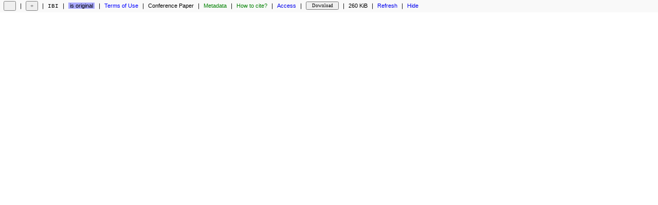

--- FILE ---
content_type: text/html; charset=ISO-8859-1
request_url: http://sibgrapi.sid.inpe.br/col/sid.inpe.br/sibgrapi/2012/09.19.16.33/doc/thisInformationItemHomePage.html
body_size: 6298
content:

				<!DOCTYPE html>
				<HTML>
					<HEAD>
						<!-- <TITLE>URLib - ICONUS – Sistema Gerenciador de Interfaces Gráficas</TITLE> -->
						<TITLE>URLib - ICONUS – Sistema Gerenciador de Interfaces Gráficas | 8JMKD3MGPBW34M/3CLLC5L</TITLE>
						<meta name="DC.title" content="ICONUS – Sistema Gerenciador de Interfaces Gráficas"/>
						<meta name="DC.creator" content="Figueiredo, Adriana"/>
						<meta name="DC.creator" content="Gusmão, Gilson Leal"/>
						<meta name="DC.creator" content="Tsuruta, Jaime"/>
						<meta name="DC.creator" content="Freitas, João Batista Gomes de"/>
						<meta name="DC.creator" content="Camargo Neto, João"/>
						<meta name="DC.creator" content="Luz, Marcelo Pinto da"/>
						<meta name="DC.creator" content="Argollo Junior, Miguel"/>
						<meta name="DC.creator" content="Thienne, Regina"/>
						<meta name="DC.date.issued" content="1990"/>
						<meta name="DC.relation.ispartof" content="Simpósio Brasileiro de Computação Gráfica e Processamento de Imagens, 3 (SIBGRAPI)"/>
						<meta name="DC.publisher" content="Sociedade Brasileira de Computação"/>
						<meta name="DC.identifier" content="ibi:8JMKD3MGPBW34M/3CLLC5L"/>
						<meta name="DC.identifier" content="http://sibgrapi.sid.inpe.br:80/col/sid.inpe.br/sibgrapi/2012/09.19.16.33/doc/5 ICONUS.pdf"/>
						<meta name="DC.subject" content="Iconus"/>
						<meta name="DC.subject" content="Sistema Gerenciador de Interfaces Gráficas"/>
						<meta name="DC.subject" content="sistemas gerenciadores"/>
						<meta name="DC.subject" content="interfaces gráficas"/>
						<meta name="DC.description" content="Este trabalho descreve o sistema gerenciador de interfaces gráficas Iconus, apresentando sua arquitetura, funcionalidade, detalhes de implementação e sua função em um ambiente integrado para produção de software. Na parte final do trabalho é mostrado um exemplo de uma interface criada utilizando o Iconus. Direções futuras também silo reportadas."/>
						<meta name="DC.description" content="isbn: 978-85-7669-268-3"/>
						<meta name="DC.description" content="Pages: 43-49"/>
						<meta name="DC.type" content="conferenceObject"/>
						<meta name="DC.language" content="pt"/>
						<meta name="DC.rights" content="Copyright information available at source Archive"/>
						<meta name="citation_title" content="ICONUS – Sistema Gerenciador de Interfaces Gráficas"/>
						<meta name="citation_author" content="Figueiredo, Adriana"/>
						<meta name="citation_author" content="Gusmão, Gilson Leal"/>
						<meta name="citation_author" content="Tsuruta, Jaime"/>
						<meta name="citation_author" content="Freitas, João Batista Gomes de"/>
						<meta name="citation_author" content="Camargo Neto, João"/>
						<meta name="citation_author" content="Luz, Marcelo Pinto da"/>
						<meta name="citation_author" content="Argollo Junior, Miguel"/>
						<meta name="citation_author" content="Thienne, Regina"/>
						<meta name="citation_publication_date" content="1990"/>
						<meta name="citation_conference_title" content="Simpósio Brasileiro de Computação Gráfica e Processamento de Imagens, 3 (SIBGRAPI)"/>
						<meta name="citation_isbn" content="978-85-7669-268-3"/>
						<meta name="citation_firstpage" content="43"/>
						<meta name="citation_lastpage" content="49"/>
						<meta name="citation_publisher" content="Sociedade Brasileira de Computação"/>
						<meta name="citation_pdf_url" content="http://sibgrapi.sid.inpe.br:80/col/sid.inpe.br/sibgrapi/2012/09.19.16.33/doc/5 ICONUS.pdf"/>
						<meta name="citation_keywords" content="Iconus"/>
						<meta name="citation_keywords" content="Sistema Gerenciador de Interfaces Gráficas"/>
						<meta name="citation_keywords" content="sistemas gerenciadores"/>
						<meta name="citation_keywords" content="interfaces gráficas"/>
						<meta name="citation_language" content="pt"/>
					</HEAD>
					<SCRIPT LANGUAGE=JavaScript>
						var name = navigator.appName;
						// alert(name)
					</SCRIPT>
					<FRAMESET ROWS="24,*" BORDER=1 FRAMEBORDER=NO>
						<FRAME NAME="header" SRC="http://sibgrapi.sid.inpe.br:80/rep/Header?selectedlanguagefrommirror=en&mirror=sid.inpe.br/banon/2001/03.30.15.38.24&booktitle=Anais&contenttype=&copyright=&doi=&forcehistorybackflag=1&forcerecentflag=0&fullname=&identifier=8JMKD3MGPBW34M/3CLLC5L&issn=&language=pt&metadatalastupdate=2022:06.16.04.15.59%20sid.inpe.br/banon/2001/03.30.15.38%20administrator%20%7bD%201990%7d&metadatarepository=sid.inpe.br/sibgrapi/2012/09.19.16.33.12&mirrorrepository=sid.inpe.br/sibgrapi@80/2007/08.02.16.22&nextedition=&nexthigherunit=8JMKD3MGPEW34M/4742MCS%208JMKD3MGPBW34M/3CMFPCS%208JMKD3MGPBW34M/3CMG8DB&parameterlist=&parentidentifiercitedby=8JMKD3MGPBW34M/3CMFPCS&previousedition=&readergroup=&readpermission=&referencetype=Conference%20Proceedings&repository=sid.inpe.br/sibgrapi/2012/09.19.16.33&rightsholder=&searchinputvalue=&shortmenu=&shorttitle=ICONUS%20–%20Sistema...&size=260%20KiB&targetfile=5%20ICONUS.pdf&title=ICONUS%20–%20Sistema%20Gerenciador%20de%20Interfaces%20Gr%e1ficas&username=cintiagraziele.silva@gmail.com&versiontype=&documentserveraddress=sibgrapi.sid.inpe.br+802&converttoutf8=1&languagerep1=sid.inpe.br/banon/2001/05.04.15.05&languagerep2=dpi.inpe.br/banon/1999/05.03.22.11&submissionformrep=dpi.inpe.br/banon-pc2@80/2006/08.30.19.42&searchsite=sibgrapi.sid.inpe.br:80&searchmirror=sid.inpe.br/banon/2001/03.30.15.38.24&currentrep=sid.inpe.br/sibgrapi/2012/09.19.16.33&file=&state=Original&waitforcompletionflag=0&agencystructureflag=1&bodylink=sibgrapi.sid.inpe.br/col/sid.inpe.br/sibgrapi/2012/09.19.16.33/doc/5%20ICONUS.pdf?linktype=relative&ibiurl.clientinformation.citingitem=sid.inpe.br/sibgrapi/2012/09.24.19.07&parentidentifiercitedby=8JMKD3MGPBW34M/3CMFPCS&forcerecentflag=0&searchinputvalue=&languagebutton=en" MARGINWIDTH=0 MARGINHEIGHT=0 SCROLLING=NO>
				    	<FRAME NAME="body" SRC="http://sibgrapi.sid.inpe.br/col/sid.inpe.br/sibgrapi/2012/09.19.16.33/doc/5%20ICONUS.pdf?linktype=relative&ibiurl.clientinformation.citingitem=sid.inpe.br/sibgrapi/2012/09.24.19.07&parentidentifiercitedby=8JMKD3MGPBW34M/3CMFPCS&forcerecentflag=0&searchinputvalue=&languagebutton=en" MARGINWIDTH=15 MARGINHEIGHT=15>
					</FRAMESET>
					<NOFRAMES>
						Your browser cannot display frames.
					</NOFRAMES>
				</HTML>
			


--- FILE ---
content_type: text/html; charset=ISO-8859-1
request_url: http://sibgrapi.sid.inpe.br/rep/Header?selectedlanguagefrommirror=en&mirror=sid.inpe.br/banon/2001/03.30.15.38.24&booktitle=Anais&contenttype=&copyright=&doi=&forcehistorybackflag=1&forcerecentflag=0&fullname=&identifier=8JMKD3MGPBW34M/3CLLC5L&issn=&language=pt&metadatalastupdate=2022:06.16.04.15.59%20sid.inpe.br/banon/2001/03.30.15.38%20administrator%20%7bD%201990%7d&metadatarepository=sid.inpe.br/sibgrapi/2012/09.19.16.33.12&mirrorrepository=sid.inpe.br/sibgrapi@80/2007/08.02.16.22&nextedition=&nexthigherunit=8JMKD3MGPEW34M/4742MCS%208JMKD3MGPBW34M/3CMFPCS%208JMKD3MGPBW34M/3CMG8DB&parameterlist=&parentidentifiercitedby=8JMKD3MGPBW34M/3CMFPCS&previousedition=&readergroup=&readpermission=&referencetype=Conference%20Proceedings&repository=sid.inpe.br/sibgrapi/2012/09.19.16.33&rightsholder=&searchinputvalue=&shortmenu=&shorttitle=ICONUS%20%96%20Sistema...&size=260%20KiB&targetfile=5%20ICONUS.pdf&title=ICONUS%20%96%20Sistema%20Gerenciador%20de%20Interfaces%20Gr%e1ficas&username=cintiagraziele.silva@gmail.com&versiontype=&documentserveraddress=sibgrapi.sid.inpe.br+802&converttoutf8=1&languagerep1=sid.inpe.br/banon/2001/05.04.15.05&languagerep2=dpi.inpe.br/banon/1999/05.03.22.11&submissionformrep=dpi.inpe.br/banon-pc2@80/2006/08.30.19.42&searchsite=sibgrapi.sid.inpe.br:80&searchmirror=sid.inpe.br/banon/2001/03.30.15.38.24&currentrep=sid.inpe.br/sibgrapi/2012/09.19.16.33&file=&state=Original&waitforcompletionflag=0&agencystructureflag=1&bodylink=sibgrapi.sid.inpe.br/col/sid.inpe.br/sibgrapi/2012/09.19.16.33/doc/5%20ICONUS.pdf?linktype=relative&ibiurl.clientinformation.citingitem=sid.inpe.br/sibgrapi/2012/09.24.19.07&parentidentifiercitedby=8JMKD3MGPBW34M/3CMFPCS&forcerecentflag=0&searchinputvalue=&languagebutton=en
body_size: 23570
content:

<!DOCTYPE html>
<!-- current file name is /mnt/dados1/URLibSIBGRAPI/col/dpi.inpe.br/banon/1999/05.03.22.11/doc/mirror/enCover.tcl --->
<!-- current procedure name is Get -->
<!-- current procedure file name is /mnt/dados1/URLibSIBGRAPI/col/dpi.inpe.br/banon/1998/08.02.08.56/doc/cgi/get.tcl -->

<HTML>
	<HEAD>
		<TITLE>Header</TITLE>
		<link rel="stylesheet" type="text/css" href="http://sibgrapi.sid.inpe.br:80/col/sid.inpe.br/banon/2001/05.04.15.05/doc/mirrorStandard.css">
		<!-- <SCRIPT LANGUAGE=JavaScript SRC=http://sibgrapi.sid.inpe.br:80/col/dpi.inpe.br/banon-pc2@80/2006/08.30.19.42/doc/submission.js></SCRIPT> -->
		<SCRIPT LANGUAGE=JavaScript SRC=http://sibgrapi.sid.inpe.br:80/col/dpi.inpe.br/banon/2000/01.23.20.24/doc/submission.js></SCRIPT>
		<script type="text/javascript" src="http://sibgrapi.sid.inpe.br:80/col/dpi.inpe.br/banon/2000/01.23.20.24/doc/jQuery/jquery.min.js"></script>
		<script type="text/javascript" src="http://sibgrapi.sid.inpe.br:80/col/dpi.inpe.br/banon/2000/01.23.20.24/doc/jQuery/jquery.periodicalupdater.js"></script>
		<style>
			.center { 
			  height: 12px; /* increase to let go down */
			  width: 10px;
			  position: relative;
			  border: 0px solid green
			}
			.center p {
			  margin: 0;
			  position: absolute;
			  top: 68%; /* increase to let go down */
			  left: 50%;
			  -ms-transform: translate(-50%, -50%);
			  transform: translate(-50%, -50%)
			}
			clipboardButton {
			  background-color: #F9F9F9; /* overwrite value #F8F8D2 in mirrorStandard.css */
			}
		</style>
		<SCRIPT LANGUAGE=JavaScript>
			function FirstClick() {
				if (typeof document.option.password1 != "undefined") {
					if (document.option.password1.value == "") {
						alert("The password field, at the right side of the + button, is empty.\n\nPlease, fill out this field with the password for the login cintiagraziele.silva@gmail.com.")
						if (document.option.passwordloaded.value == "no") {
							document.cookie = document.option.username.value + "=; path=/; expires=Thu, 01-Jan-70 00:00:01 GMT"
						}
						return false
					} else {
						return true
					}
				}
			}
/* not used anymore
			function FirstClick2() {
				if (document.update.userfile.value == "") {
					alert("Nothing to upload.\n\nFirst, enter the name of the file to be uploaded\nusing the button right on the left of the Upload button.")
					return false
				}
				if (document.update.remove.checked) {return confirm("You are asking to Remove before Update.\n\nPress 'OK' to remove, all the files previously uploaded will be removed.\nPress 'Cancel' to preserve them.")}
			}
*/
			function StoreString(name, value) {
				EnableDisableTargetFileCheckBox()
				document.cookie = name + "=" + value + "; path=/" 
			}
			function OnLoadPlus() {
//				alert('OK');

//				let length = window.history.length;
//				alert(length)
				if (document.getElementById('historyback') != null) {	/* added by GJFB in 2023-07-16 */
//					if (length <= 2) {	/* commented by GJFB in 2023-07-20 to disable at once the green return button - ex: 1. open http://sibgrapi.sid.inpe.br/ibi/sid.inpe.br/banon/2005/06.06.21.48/mirror.cgi?query=id+8JMKD3MGPEW34M/49FKQF2&languagebutton=en - 2. click the title - 3. click the the green return button - now the return button is disabled */
						document.getElementById('historyback').disabled=true
						document.getElementById("historyback").style.background="#eeeeee"
						document.getElementById("historyback").innerHTML = "&nbsp;"
						const element = document.getElementById("historyback") 
  						element.title = ""
//					}
				}

				if (document.getElementById("returnButton1")) {
					document.getElementById("returnButton1").style.visibility = "visible"	/* visibility is required because after clicking the button '>' it is necessary to wait the execution of this function to enable the button '<' */
					document.getElementById("returnButton1").style.display = "none"	/* display is required to have fadeIn working */
					$(document).ready(function(){
//						alert("OK")
						$("#returnButton1").fadeIn(1000);
					});
				}
				if (document.getElementById("returnButton2")) {
					document.getElementById("returnButton2").style.visibility = "visible"	/* visibility is required because after clicking the button '>' it is necessary to wait the execution of this function to enable the button '<<' */
					document.getElementById("returnButton2").style.display = "none"	/* display is required to have fadeIn working */
					$(document).ready(function(){
//						alert("OK")
						$("#returnButton2").fadeIn(1000);
					});
				}
				var timer;
				if (document.getElementById("returnButton1")) {
					var el1 = document.getElementById('returnButton1');
					el1.onclick = function() {
						if (document.getElementById("search")) {
//							document.return.query.value=document.search.query.value	/* commented by GJFB in 2022-07-28 - javascript says document.search.query.value undefined when openning id J8LNKB5R7W/3GA97A5 and clicking < */
						}
						document.return.submit()
					}
				}
				
				if (document.getElementById("returnButton2")) {
					var el2 = document.getElementById('returnButton2');
					el2.onclick = function() {
						clearTimeout(timer);
						timer = setTimeout(function() {
//							alert('Single');
							document.return.submit()
//						#, 50);        
						}, 350);	/* 350 required to avoid trigger an extra onclick after ondblclick */      
					}
					
					el2.ondblclick = function() {
						if (document.return.parentidentifiercitedby.value != "") {
					 		clearTimeout(timer);
//					 		alert('Double');
//							window.open("http://sibgrapi.sid.inpe.br:80/rep/8JMKD3MGPBW34M/3CMFPCS?ibiurl.backgroundlanguage=en&searchinputvalue=&forcerecentflag=0", "_top")
//							window.open("http://sibgrapi.sid.inpe.br:80/rep/8JMKD3MGPBW34M/3CMFPCS?ibiurl.backgroundlanguage=en&parentidentifiercitedby=&searchinputvalue=&forcerecentflag=0&linktype=relative", "_top")	/* commented by GJFB in 2023-06-09 */
							window.open("http://sibgrapi.sid.inpe.br:80/rep/8JMKD3MGPBW34M/3CMFPCS?ibiurl.backgroundlanguage=en&parentidentifiercitedby=&searchinputvalue=&forcerecentflag=0&forcehistorybackflag=1&linktype=relative", "_top")	/* added by GJFB in 2023-06-09 - ConvertURLToHexadecimal solves thed accent problem when the search expression is '- documentação, urlib' */
						}
					}
				}
			}
			function OnLoadMinus(name, value) {
				OnLoadPlus()
				EnableDisableTargetFileCheckBox()
				StoreString(name, value) 
			}		
			function ProcessSubmit(name, value) {
				var codedPassword1 = LoadString(name)
				if (codedPassword1 == null) {
					newValue = CodeKey(value)
// codedpassword1 is necessary because some browsers do not accept changing the password field
					document.option.codedpassword1.value = newValue
// password1 must be set to "-----" (could be anything) to hide, for security reason, its original value when displaying the frame property
// to avoid this problem, the method for the form named option should be POST instead of GET
					document.option.password1.value = "-----"
				}
			}
			function EnableDisableTargetFileCheckBox() {
				if (typeof document.update.userfile != "undefined" && typeof document.update.turnattachedfiletargetfile != "undefined") {
					if (document.update.userfile.value == "") {
						document.update.turnattachedfiletargetfile.checked = false
						document.getElementById('turnattachedfiletargetfile').disabled=true
					} else {
						document.getElementById('turnattachedfiletargetfile').disabled=false
					}
				}
			}
			function OnClickOption() {
				if (document.getElementById("search")) {
					document.option.query.value=document.search.query.value
				}
			}
			
		</SCRIPT>
	</HEAD>
	<!-- <BODY class="headerBody" > -->
	<BODY class="headerBody" ONLOAD='OnLoadPlus()'>
		<TABLE CELLPADDING=0>
			<TR>
				<TD WIDTH=1>
					&nbsp;
				</TD>
				
									<!-- return path and child -->
									<TD ALIGN=LEFT>
										<!-- <button id="historyback" onclick="history.back()" STYLE="border: 1px solid gray; border-radius: 2.5px; background: #aaffaa; height: 18.6px; font-family: Verdana; font-size: 11px; width: 24px; color: gray" TITLE="return">&#129120;</button> -->
										<button STYLE="border: 1px solid gray; border-radius: 2.5px; height: 18.6px; width: 24px"></button>
									<td width=1>&nbsp;&#10072;&nbsp;</td>
								
				
							<FORM NAME=option ONSUBMIT="return FirstClick()" METHOD=GET ACTION="http://sibgrapi.sid.inpe.br:80/rep/AdvancedUserHeader" TARGET="header">
							<!-- <FORM NAME=option METHOD=GET ACTION="http://sibgrapi.sid.inpe.br:80/rep/AdvancedUserHeader" TARGET="header"> -->
								<TD>
									
								<!-- <INPUT STYLE="border: 1px solid gray; border-radius: 2.5px; background: #eeeeee; height: 18.6px; font-family: Verdana; font-size: 11px; width: 24px; color: #666666" TYPE=submit VALUE='+' ONCLICK='ProcessSubmit(document.option.username.value, document.option.password1.value); document.option.query.value=document.search.query.value' STYLE='font-family: Verdana; font-size: 10px; width: 24px' TITLE='access the edition options restricted to the login cintiagraziele.silva@gmail.com'> -->
								<INPUT STYLE="border: 1px solid gray; border-radius: 2.5px; background: #eeeeee; height: 18.6px; font-family: Verdana; font-size: 11px; width: 24px; color: #666666" TYPE=submit VALUE='+' ONCLICK='OnClickOption(); ProcessSubmit(document.option.username.value, document.option.password1.value)' STYLE='font-family: Verdana; font-size: 10px; width: 24px' TITLE='access the edition options restricted to the login cintiagraziele.silva@gmail.com'>
							
								</TD>
								<!-- QUERY_STRING in ACTION does not work - one must use HIDDEN input instead -->
								
			<INPUT TYPE=HIDDEN NAME="query" VALUE="">
			<INPUT TYPE=HIDDEN NAME="selectedlanguagefrommirror" VALUE="en">
			<INPUT TYPE=HIDDEN NAME="documentserveraddress" VALUE="sibgrapi.sid.inpe.br 802">
			<INPUT TYPE=HIDDEN NAME="converttoutf8" VALUE="1">
			<INPUT TYPE=HIDDEN NAME="languagerep1" VALUE="sid.inpe.br/banon/2001/05.04.15.05">
			<INPUT TYPE=HIDDEN NAME="languagerep2" VALUE="dpi.inpe.br/banon/1999/05.03.22.11">
			<INPUT TYPE=HIDDEN NAME="submissionformrep" VALUE="dpi.inpe.br/banon-pc2@80/2006/08.30.19.42">
			<INPUT TYPE=HIDDEN NAME="searchsite" VALUE="sibgrapi.sid.inpe.br:80">
			<INPUT TYPE=HIDDEN NAME="searchmirror" VALUE="sid.inpe.br/banon/2001/03.30.15.38.24">
			<INPUT TYPE=HIDDEN NAME="state" VALUE="Original">
			<INPUT TYPE=HIDDEN NAME="currentrep" VALUE="sid.inpe.br/sibgrapi/2012/09.19.16.33">
			<INPUT TYPE=HIDDEN NAME="file" VALUE="">
			<INPUT TYPE=HIDDEN NAME="termsofuse" VALUE="">
			<INPUT TYPE=HIDDEN NAME="simplifiedrightsholder" VALUE="">
			<INPUT TYPE=HIDDEN NAME="numberofrecords" VALUE="0">
			<INPUT TYPE=HIDDEN NAME="digitalstorageindicator" VALUE="-">
			<INPUT TYPE=HIDDEN NAME="waitforcompletionflag" VALUE="0">
			<INPUT TYPE=HIDDEN NAME="agencystructureflag" VALUE="1">
			<INPUT TYPE=HIDDEN NAME="progresskey" VALUE="">
		<INPUT TYPE=HIDDEN NAME="booktitle" VALUE="Anais">
<INPUT TYPE=HIDDEN NAME="contenttype" VALUE="">
<INPUT TYPE=HIDDEN NAME="copyright" VALUE="">
<INPUT TYPE=HIDDEN NAME="doi" VALUE="">
<INPUT TYPE=HIDDEN NAME="forcehistorybackflag" VALUE="1">
<INPUT TYPE=HIDDEN NAME="forcerecentflag" VALUE="0">
<INPUT TYPE=HIDDEN NAME="fullname" VALUE="">
<INPUT TYPE=HIDDEN NAME="identifier" VALUE="8JMKD3MGPBW34M/3CLLC5L">
<INPUT TYPE=HIDDEN NAME="issn" VALUE="">
<INPUT TYPE=HIDDEN NAME="language" VALUE="pt">
<INPUT TYPE=HIDDEN NAME="metadatalastupdate" VALUE="2022:06.16.04.15.59 sid.inpe.br/banon/2001/03.30.15.38 administrator {D 1990}">
<INPUT TYPE=HIDDEN NAME="metadatarepository" VALUE="sid.inpe.br/sibgrapi/2012/09.19.16.33.12">
<INPUT TYPE=HIDDEN NAME="mirrorrepository" VALUE="sid.inpe.br/sibgrapi@80/2007/08.02.16.22">
<INPUT TYPE=HIDDEN NAME="nextedition" VALUE="">
<INPUT TYPE=HIDDEN NAME="nexthigherunit" VALUE="8JMKD3MGPEW34M/4742MCS 8JMKD3MGPBW34M/3CMFPCS 8JMKD3MGPBW34M/3CMG8DB">
<INPUT TYPE=HIDDEN NAME="parameterlist" VALUE="">
<INPUT TYPE=HIDDEN NAME="parentidentifiercitedby" VALUE="8JMKD3MGPBW34M/3CMFPCS">
<INPUT TYPE=HIDDEN NAME="previousedition" VALUE="">
<INPUT TYPE=HIDDEN NAME="readergroup" VALUE="">
<INPUT TYPE=HIDDEN NAME="readpermission" VALUE="">
<INPUT TYPE=HIDDEN NAME="referencetype" VALUE="Conference Proceedings">
<INPUT TYPE=HIDDEN NAME="repository" VALUE="sid.inpe.br/sibgrapi/2012/09.19.16.33">
<INPUT TYPE=HIDDEN NAME="rightsholder" VALUE="">
<INPUT TYPE=HIDDEN NAME="searchinputvalue" VALUE="">
<INPUT TYPE=HIDDEN NAME="shortmenu" VALUE="">
<INPUT TYPE=HIDDEN NAME="shorttitle" VALUE="ICONUS – Sistema...">
<INPUT TYPE=HIDDEN NAME="size" VALUE="260 KiB">
<INPUT TYPE=HIDDEN NAME="targetfile" VALUE="5 ICONUS.pdf">
<INPUT TYPE=HIDDEN NAME="title" VALUE="ICONUS – Sistema Gerenciador de Interfaces Gráficas">
<INPUT TYPE=HIDDEN NAME="username" VALUE="cintiagraziele.silva@gmail.com">
<INPUT TYPE=HIDDEN NAME="versiontype" VALUE="">

								
								
		<SCRIPT LANGUAGE=JavaScript>
			var codedPassword1 = LoadString("cintiagraziele.silva@gmail.com")
			if (codedPassword1 == null) {
				document.write (
					"<TD NOWRAP>",
"<INPUT TITLE=\"password field - enter the password for the login cintiagraziele.silva@gmail.com\" STYLE=\"font-family: Verdana; font-size: 9px; width: 46px\" NAME=\"password1\" TYPE=PASSWORD>",
"</TD>",
"<INPUT TYPE=HIDDEN NAME=\"codedpassword1\" VALUE=\"\">",
					"<INPUT NAME=passwordloaded TYPE=HIDDEN VALUE=no>"
				)
			} else {
				document.write (
					"<INPUT NAME=codedpassword1 TYPE=HIDDEN VALUE=" + codedPassword1 + ">",
					"<INPUT NAME=password1 TYPE=HIDDEN VALUE=couldbeanything>",
					"<INPUT NAME=passwordloaded TYPE=HIDDEN VALUE=yes>"
				)
			}
		</SCRIPT>
		<INPUT NAME=wrongpassword TYPE=HIDDEN VALUE="no">
	
							
								<INPUT TYPE=HIDDEN NAME="bodylink" VALUE="sibgrapi.sid.inpe.br/col/sid.inpe.br/sibgrapi/2012/09.19.16.33/doc/5 ICONUS.pdf?linktype=relative&ibiurl.clientinformation.citingitem=sid.inpe.br/sibgrapi/2012/09.24.19.07&parentidentifiercitedby=8JMKD3MGPBW34M/3CMFPCS&forcerecentflag=0&searchinputvalue=&languagebutton=en">
							</FORM>
						
				
				<td width=1>&nbsp;&#10072;&nbsp;</td>
<!-- ==== IBI -->
				<TD>
					<!-- <DIV TITLE="Internet-Based-Identifier of the document: 8JMKD3MGPBW34M/3CLLC5L">IBI</DIV> -->
					<clipboardButton title="Internet-Based-Identifier of the information item: 8JMKD3MGPBW34M/3CLLC5L - copy it to clipboard" class="copy-letter-button" data-clipboard-text="8JMKD3MGPBW34M/3CLLC5L"><font>IBI</font></clipboardButton>
					<script language="JavaScript" src="http://sibgrapi.sid.inpe.br:80/col/dpi.inpe.br/banon/2000/01.23.20.24/doc/clipboard.min.js"></script>
					<script language="JavaScript">var clipboard = new ClipboardJS('.copy-letter-button');</script>
				</TD>				
				
								<td width=1>&nbsp;&#10072;&nbsp;</td>
								<TD>
									<DIV STYLE="background: #aaaaff; white-space: nowrap" TITLE="the information item is the original">
										&nbsp;is original&nbsp;
									</DIV>
								</TD>				
							
				
										<td width=1>&nbsp;&#10072;&nbsp;</td>
										<TD>
											<DIV STYLE="white-space: nowrap">
												<A HREF=http://sibgrapi.sid.inpe.br/copyright.cgi/sid.inpe.br/sibgrapi/2012/09.19.16.33?languagebutton=en ONCLICK="window.open('', 'copyright___sid_inpe_br__banon__2001__03_30_15_38_24___sid_inpe_br__sibgrapi__2012__09_19_16_33_12___0', 'width=860,height=450,scrollbars=yes,menubar=no,resizable=yes,toolbar=no')" TARGET=copyright___sid_inpe_br__banon__2001__03_30_15_38_24___sid_inpe_br__sibgrapi__2012__09_19_16_33_12___0><FONT COLOR=blue>Terms of Use</FONT></A>
											</DIV>
										</TD>				
									
				
				
						<td width=1>&nbsp;&#10072;&nbsp;</td>
						<TD>
							<DIV TITLE="document type">
								Conference&nbsp;Paper
							</DIV>
						</TD>
					
<!-- ==== metadata -->
				<td width=1>&nbsp;&#10072;&nbsp;</td>
				<TD>
					<A HREF=http://sibgrapi.sid.inpe.br/sid.inpe.br/sibgrapi/2012/09.19.16.33.12?ibiurl.backgroundlanguage=en ONCLICK="window.open('', 'full___sid_inpe_br__banon__2001__03_30_15_38_24___sid_inpe_br__sibgrapi__2012__09_19_16_33_12___0', 'width=860,height=450,scrollbars=yes,menubar=no,resizable=yes,toolbar=no')" TARGET=full___sid_inpe_br__banon__2001__03_30_15_38_24___sid_inpe_br__sibgrapi__2012__09_19_16_33_12___0 TITLE="see the metadata of the information item"><FONT COLOR=GREEN>Metadata</FONT></A>
				</TD>				
				
								<td width=1>&nbsp;&#10072;&nbsp;</td>
								<TD>
									<A HREF=http://sibgrapi.sid.inpe.br/sid.inpe.br/sibgrapi/2012/09.19.16.33.12:(BibINPE)?ibiurl.backgroundlanguage=en ONCLICK="window.open('', 'bibinpe___sid_inpe_br__banon__2001__03_30_15_38_24___sid_inpe_br__sibgrapi__2012__09_19_16_33_12___0', 'width=860,height=450,scrollbars=yes,menubar=no,resizable=yes,toolbar=no')" TARGET=bibinpe___sid_inpe_br__banon__2001__03_30_15_38_24___sid_inpe_br__sibgrapi__2012__09_19_16_33_12___0 TITLE="see the reference of the document in BibINPE format"><FONT COLOR=GREEN>How&nbsp;to&nbsp;cite?</FONT></A>
								</TD>
						
				
				
				
				
								<td width=1>&nbsp;&#10072;&nbsp;</td>
								<TD>
									<A HREF="http://sibgrapi.sid.inpe.br/sid.inpe.br/sibgrapi/2012/09.19.16.33?ibiurl.backgroundlanguage=en&ibiurl.verblist=GetFileList&closebutton=yes" ONCLICK="window.open('', 'access___sid_inpe_br__banon__2001__03_30_15_38_24___sid_inpe_br__sibgrapi__2012__09_19_16_33_12___0', 'width=760,height=450,scrollbars=yes,menubar=no,resizable=yes,toolbar=no')" TARGET="access___sid_inpe_br__banon__2001__03_30_15_38_24___sid_inpe_br__sibgrapi__2012__09_19_16_33_12___0" TITLE="access the files that comprise the document">Access</A>
								</TD>
							
				
							<td width=1>&nbsp;&#10072;&nbsp;</td>
							<FORM NAME=download METHOD=GET ACTION="http://sibgrapi.sid.inpe.br/archive.cgi/sid.inpe.br/sibgrapi/2012/09.19.16.33">
								<TD ALIGN=LEFT>
									<INPUT STYLE="font-family: Verdana; font-size: 9px; width: 64px" TYPE="submit" VALUE="Download" TITLE="download the files that comprise the document">
								</TD>
								<INPUT TYPE=HIDDEN NAME="username" VALUE="cintiagraziele.silva@gmail.com">
								<INPUT TYPE=HIDDEN NAME="codedpassword1" VALUE="">
							</FORM>
						
				
							<td width=1>&nbsp;&#10072;&nbsp;</td>
							<TD>
								<DIV TITLE="document size without compression">
									260&nbsp;KiB
								</DIV>
							</TD>
						
				
				
				
				
						<td width=1>&nbsp;&#10072;&nbsp;</td>
						<TD>
							<A HREF="http://sibgrapi.sid.inpe.br/col/sid.inpe.br/sibgrapi/2012/09.19.16.33/doc/5%20ICONUS.pdf?linktype=relative&ibiurl.clientinformation.citingitem=sid.inpe.br/sibgrapi/2012/09.24.19.07&parentidentifiercitedby=8JMKD3MGPBW34M/3CMFPCS&forcerecentflag=0&searchinputvalue=&languagebutton=en" TARGET="body" TITLE="refresh the frame below using as target file: 5 ICONUS.pdf">Refresh</A>
						</TD>
						<td width=1>&nbsp;&#10072;&nbsp;</td>
						<TD>
							<A HREF="http://sibgrapi.sid.inpe.br/col/sid.inpe.br/sibgrapi/2012/09.19.16.33/doc/5%20ICONUS.pdf?linktype=relative&ibiurl.clientinformation.citingitem=sid.inpe.br/sibgrapi/2012/09.24.19.07&parentidentifiercitedby=8JMKD3MGPBW34M/3CMFPCS&forcerecentflag=0&searchinputvalue=&languagebutton=en" TARGET="_parent" TITLE="hide this menu bar">Hide</A>
						</TD>
								
			</TR>
		</TABLE>

	</BODY>
</HTML>
	
<!-- [base64] -->
<PRE>

</PRE>


--- FILE ---
content_type: text/css
request_url: http://sibgrapi.sid.inpe.br/col/sid.inpe.br/banon/2001/05.04.15.05/doc/mirrorStandard.css
body_size: 7687
content:
/* en */
/* 2019-10-13 */

body {
	background-color: #F8F8D2; background-attachment: fixed; font-family: Verdana, Arial, Helvetica, Sans-Serif; font-size: 11px
}

a {
	text-decoration: none
}

.aboutBody {
	background: #F8F8D2; font-family: Verdana, Arial, Helvetica, Sans-Serif; font-size: 11px
}

.formBody {
	background: #F8F8D2; font-family: Verdana, Arial, Helvetica, Sans-Serif; font-size: 11px
}

.headerBody {
	background: #F9F9F9; font-family: Verdana, Arial, Helvetica, Sans-Serif; font-size: 11px
}

.simpleFormBody {
	background: #F8F8D2; font-family: Verdana, Arial, Helvetica, Sans-Serif; font-size: 11px
}

.submissionFormBody {
	background: #F8F8D2; font-family: Verdana, Arial, Helvetica, Sans-Serif; font-size: 11px
}

.buttonBody {
	font-family: Verdana, Arial, Helvetica, Sans-Serif; font-size: 11px
}

.searchBody {
	background: #F8F8D2; font-family: Verdana, Arial, Helvetica, Sans-Serif; font-size: 11px
}

.fullReferenceBody {
	background: #F8F8D2; font-family: Verdana, Arial, Helvetica, Sans-Serif; font-size: 11px
}

.coverBody {
	background: #F8F8D2; font-family: Verdana, Arial, Helvetica, Sans-Serif; font-size: 11px
}

.errorBody {
    background: "#F8F8D2"; font-family: Verdana, Arial, Helvetica, Sans-Serif
}

TD {
	font-size: 11px
}

.tableHeaderTD {
	padding: 4px; font-family: Verdana; font-size: 12px; color: #444444; text-align: center; background-color: #DCDCDC
}

.fieldNameTD {
	width: 210px
}

.cellFont {
	font-family: Verdana; font-size: 11px; color: #444444; text-align: right; padding-left: 5px; padding-right: 5px
}

.submitInput {
	font-family: Verdana; font-size: 11px; color: #444444; width: 413px;
}

.submitInputWithCheckBox {
	font-family: Verdana; font-size: 11px; color: #444444; width: 389px;
}

.registerInput {
	font-family: Verdana; font-size: 11px; color: #444444; width: 160px;
}

.fullNameInput {
	font-family: Verdana; font-size: 11px; color: #444444; width: 360px;
}

.attributeInput {
	font-family: Verdana; font-size: 11px; color: #444444; width: 140px;
}

SELECT {
	font-family: Verdana; font-size: 11px; color: #444444;
}

TEXTAREA {
	font-family: Verdana; font-size: 11px; color: #444444; width: 413px;
}

.checkBox {
	font-family: Verdana; font-size: 11px; color: #444444; width: auto;
}

.updatemenu {
	font-family: Verdana; font-size: 11px; color: #444444; width: auto;
}

.browseField {
	font-family: Verdana; font-size: 11px; color: #444444; width: 390px;
}

.button {
	font-family: Verdana; font-size: 11px; color: #444444; width: auto;
}

.multipleCreatorButton {
	font-family: Verdana; font-size: 11px; color: #444444; width: 24px;
}

.passwordField {
	font-family: Verdana; font-size: 11px; color: #444444; width: 100px;
}

.pageTitleBR {
	line-height: 5%
}

.topFullSeparator {
	line-height: 10px
}

.pageTitle {
	text-align: center; font-size: 11px; font-style: italic; padding-top: 15px
}

.pageHeaderWarningTABLE {
	width: 90%
}

.displayHeaderWarningTD {
	text-align: center; witdh: 100%; padding-top: 4px; padding-bottom: 10px; font-size: 11px
}

.displayTD {
	padding: 4px; font-family: Verdana; font-size: 11px; text-align: justify
}

.displayCenterTD {
	padding: 4px; font-family: Verdana; font-size: 11px; text-align: center
}

.displayRightTD {
	padding: 4px; font-family: Verdana; font-size: 11px; text-align: right
}

.redirectTD {
	padding-top: 15px
}

.titleAuthorTABLE {
	width: 90%
}

.titleAuthorImageTABLE {
	width: 100%
}

.titleAuthorTD {
	text-align: left; width: 90%; background-color: #F1F1F1; padding: 8px
}

.titleAuthorOriginalRepForSimilarTD {
	text-align: left; width: 90%; background-color: #F2E1E1
}

.titleAuthorTDPage {
	text-align: right; width: 5%; background-color: #F1F1F1
}

.titleAuthorOriginalRepForSimilarTDPage {
	text-align: left; width: 5%; background-color: #F2E1E1
}

.titleAuthorFontAbstract {
	text-align: right; background-color: #F1F1F1
}

.titleAuthorFontAffiliation {
	text-align: right; font-size: 10px
}

.titleAuthorFontType {
	text-align: right; color: #7F7F7F; font-size: 11px
}

.titleAuthorFontFormat {
	text-align: right; color: #7F7F7F; font-size: 11px
}

.titleAuthorFontRepository {
	text-align: right; font-size: 11px; font-family: Courier New
}

.titleAuthorUpdate:link {
	text-align: right; font-size: 11px; color: green
}
.titleAuthorUpdate:active {
	text-align: right; font-size: 11px; color: green
}
.titleAuthorUpdate:visited {
	text-align: right; font-size: 11px; color: green
}
.titleAuthorUpdate:hover {
	text-align: right; font-size: 11px; color: green
}

.titleAuthorMiscFont {
	text-align: right; font-size: 11px; font-family: Verdana, Arial, Helvetica, Sans-Serif
}

.formColumn12TextFont {
	font-family: Verdana, Arial, Helvetica, Sans-Serif; font-size: 11px
}

.formColumn3TextFont {
	font-family: Verdana, Arial, Helvetica, Sans-Serif; color: #444444; font-size: 11px
}

.submitButtonWarning {
	font-family: Verdana, Arial, Helvetica, Sans-Serif; font-size: 11px
}

.green:link {
	color: green
}
.green:active {
	color: green
}
.green:visited {
	color: green
}
.green:hover {
	color: green
}

.submitButton {
	font-size: 11px
}

.courierFont {
	font-family: Courier New; font-size: 12px
}

.multipleCreatorWarning {
	font-family: Verdana, Arial, Helvetica, Sans-Serif; font-size: 11px; color: brown;
}

.bibINPEURLibRep:link {
	text-align: right; font-size: 12px; color: green
}
.bibINPEURLibRep:active {
	text-align: right; font-size: 12px; color: green
}
.bibINPEURLibRep:visited {
	text-align: right; font-size: 12px; color: green
}
.bibINPEURLibRep:hover {
	text-align: right; font-size: 12px; color: green
}
.bibINPEID {
	text-align: right; font-size: 12px; font-family: Courier New
}

.creditForURLibService {
	font-size: 10px; color: brown
}

.automaticFillingField {
	color: green
}

.thumbnail1TD {
	border-style: solid; border-width: 1px 2px 2px 1px; border-color: #e7e7e7 #dddddd #dddddd #e7e7e7; width: 130px; height: 90px; background-color: #f1f1f1
}

.thumbnail2TD {
	vertical-align: top; padding: 4px; width: 300px
}
.thumbnail2DIV {
	display: table-cell; vertical-align: middle; border-style: solid; border-width: 1px 2px 2px 1px; border-color: #e7e7e7 #dddddd #dddddd #e7e7e7; width: 300px; height: 280px; background-color: #f1f1f1
}
.thumbnail2IMG {
	display: block; margin-left: auto; margin-right: auto; border-style: solid; border-width: 2px 1px 1px 2px; border-color: #dddddd #e7e7e7 #e7e7e7 #dddddd; padding: 1px
}
.thumbnail2IMG:hover {
	border: 1px solid #d1d1d1
}

.titleAuthorImageTD {
	text-align: left; background-color: #ffffff; padding: 8px; border-radius: 10px; width: 94%
}

.thumbnail3TD {
	vertical-align: top; padding: 4px; width: 400px
}
.thumbnail3DIV {
	display: table-cell; vertical-align: middle; border-style: solid; border-width: 1px 2px 2px 1px; border-color: #e7e7e7 #dddddd #dddddd #e7e7e7; width: 400px; height: 400px; background-color: #f1f1f1
}
.thumbnail3IMG {
	display: block; margin-left: auto; margin-right: auto; border-style: solid; border-width: 2px 1px 1px 2px; border-color: #dddddd #e7e7e7 #e7e7e7 #dddddd; padding: 1px
}
.thumbnail3IMG:hover {
	border: 1px solid #d1d1d1
}

.tcoment {
	font-size: 11px; color: #777777; font-family: arial
}

.ttitle {
	font-family: arial; font-size: 17px; font-weight: bold
}

.clip_button {font-family: Courier New; font-size: 11px; color: #0000ff}	/* used in copy clipboard only */

.noButtonStyle {
	border:0px solid; background-color: transparent; color: #0000ff
}

.noButtonStyle:hover {
	color: #0096FA; text-decoration: none
}

clipboardButton {
  cursor: pointer;
  border: 0px;
  font-family: Courier New;
  font-size: 11px;
  background-color: #F8F8D2;
  padding: 0px;
}

clipboardButton:hover {
  background-color: yellow;
}